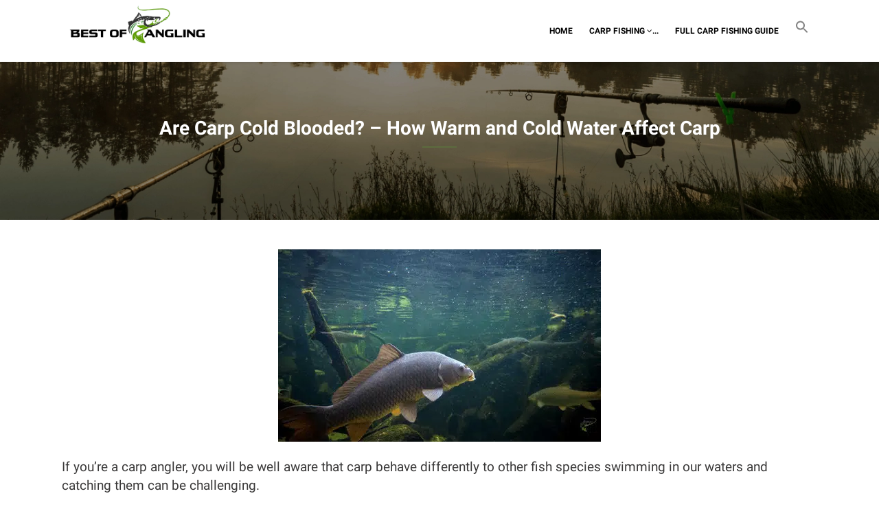

--- FILE ---
content_type: text/html; charset=UTF-8
request_url: https://bestofangling.com/are-carp-cold-blooded/
body_size: 21811
content:
<!DOCTYPE html>
<html dir="ltr" lang="en-US" prefix="og: https://ogp.me/ns#"><head><meta charset="UTF-8"><meta http-equiv="X-UA-Compatible" content="IE=edge"><meta name="viewport" content="width=device-width, initial-scale=1"><link rel="pingback" href="https://bestofangling.com/xmlrpc.php"><title>Are Carp Cold Blooded? – How Warm and Cold Water Affect Carp | Best of Angling</title><link rel="preload" href="https://bestofangling.com/wp-content/uploads/2021/04/cropped-Best-of-Angling-Header-Image.png" as="image"><link rel="preload" data-rocket-preload as="font" href="https://bestofangling.com/wp-content/cache/perfmatters/bestofangling.com/fonts/KFOmCnqEu92Fr1Mu4mxKKTU1Kg.woff2" crossorigin><link rel="preload" data-rocket-preload as="font" href="https://bestofangling.com/wp-content/cache/perfmatters/bestofangling.com/fonts/KFOlCnqEu92Fr1MmWUlfBBc4AMP6lQ.woff2" crossorigin><link rel="preload" data-rocket-preload as="font" href="https://bestofangling.com/wp-content/themes/vega/assets/fonts/fontawesome-webfont.woff2?v=4.7.0" crossorigin><style type="text/css"></style><style id="wpr-usedcss">@font-face{font-family:Roboto;font-style:normal;font-weight:400;font-display:swap;src:url(https://bestofangling.com/wp-content/cache/perfmatters/bestofangling.com/fonts/KFOmCnqEu92Fr1Mu4mxKKTU1Kg.woff2) format('woff2');unicode-range:U+0000-00FF,U+0131,U+0152-0153,U+02BB-02BC,U+02C6,U+02DA,U+02DC,U+0304,U+0308,U+0329,U+2000-206F,U+2074,U+20AC,U+2122,U+2191,U+2193,U+2212,U+2215,U+FEFF,U+FFFD}@font-face{font-family:Roboto;font-style:normal;font-weight:700;font-display:swap;src:url(https://bestofangling.com/wp-content/cache/perfmatters/bestofangling.com/fonts/KFOlCnqEu92Fr1MmWUlfBBc4AMP6lQ.woff2) format('woff2');unicode-range:U+0000-00FF,U+0131,U+0152-0153,U+02BB-02BC,U+02C6,U+02DA,U+02DC,U+0304,U+0308,U+0329,U+2000-206F,U+2074,U+20AC,U+2122,U+2191,U+2193,U+2212,U+2215,U+FEFF,U+FFFD}:where(.wp-block-button__link){border-radius:9999px;box-shadow:none;padding:calc(.667em + 2px) calc(1.333em + 2px);text-decoration:none}:where(.wp-block-calendar table:not(.has-background) th){background:#ddd}:where(.wp-block-columns.has-background){padding:1.25em 2.375em}:where(.wp-block-post-comments input[type=submit]){border:none}:where(.wp-block-file__button){border-radius:2em;padding:.5em 1em}:where(.wp-block-file__button):is(a):active,:where(.wp-block-file__button):is(a):focus,:where(.wp-block-file__button):is(a):hover,:where(.wp-block-file__button):is(a):visited{box-shadow:none;color:#fff;opacity:.85;text-decoration:none}ul{box-sizing:border-box}:where(.wp-block-navigation.has-background .wp-block-navigation-item a:not(.wp-element-button)),:where(.wp-block-navigation.has-background .wp-block-navigation-submenu a:not(.wp-element-button)){padding:.5em 1em}:where(.wp-block-navigation .wp-block-navigation__submenu-container .wp-block-navigation-item a:not(.wp-element-button)),:where(.wp-block-navigation .wp-block-navigation__submenu-container .wp-block-navigation-submenu a:not(.wp-element-button)),:where(.wp-block-navigation .wp-block-navigation__submenu-container .wp-block-navigation-submenu button.wp-block-navigation-item__content),:where(.wp-block-navigation .wp-block-navigation__submenu-container .wp-block-pages-list__item button.wp-block-navigation-item__content){padding:.5em 1em}:where(p.has-text-color:not(.has-link-color)) a{color:inherit}:where(.wp-block-search__button){border:1px solid #ccc;padding:.375em .625em}:where(.wp-block-search__button-inside .wp-block-search__inside-wrapper){border:1px solid #949494;padding:4px}:where(.wp-block-search__button-inside .wp-block-search__inside-wrapper) .wp-block-search__input{border:none;border-radius:0;padding:0 0 0 .25em}:where(.wp-block-search__button-inside .wp-block-search__inside-wrapper) .wp-block-search__input:focus{outline:0}:where(.wp-block-search__button-inside .wp-block-search__inside-wrapper) :where(.wp-block-search__button){padding:.125em .5em}:where(pre.wp-block-verse){font-family:inherit}:root{--wp--preset--font-size--normal:16px;--wp--preset--font-size--huge:42px}.aligncenter{clear:both}html :where(.has-border-color){border-style:solid}html :where([style*=border-top-color]){border-top-style:solid}html :where([style*=border-right-color]){border-right-style:solid}html :where([style*=border-bottom-color]){border-bottom-style:solid}html :where([style*=border-left-color]){border-left-style:solid}html :where([style*=border-width]){border-style:solid}html :where([style*=border-top-width]){border-top-style:solid}html :where([style*=border-right-width]){border-right-style:solid}html :where([style*=border-bottom-width]){border-bottom-style:solid}html :where([style*=border-left-width]){border-left-style:solid}html :where(img[class*=wp-image-]){height:auto;max-width:100%}html :where(.is-position-sticky){--wp-admin--admin-bar--position-offset:var(--wp-admin--admin-bar--height,0px)}@media screen and (max-width:600px){html :where(.is-position-sticky){--wp-admin--admin-bar--position-offset:0px}}body{--wp--preset--color--black:#000000;--wp--preset--color--cyan-bluish-gray:#abb8c3;--wp--preset--color--white:#ffffff;--wp--preset--color--pale-pink:#f78da7;--wp--preset--color--vivid-red:#cf2e2e;--wp--preset--color--luminous-vivid-orange:#ff6900;--wp--preset--color--luminous-vivid-amber:#fcb900;--wp--preset--color--light-green-cyan:#7bdcb5;--wp--preset--color--vivid-green-cyan:#00d084;--wp--preset--color--pale-cyan-blue:#8ed1fc;--wp--preset--color--vivid-cyan-blue:#0693e3;--wp--preset--color--vivid-purple:#9b51e0;--wp--preset--gradient--vivid-cyan-blue-to-vivid-purple:linear-gradient(135deg,rgba(6, 147, 227, 1) 0%,rgb(155, 81, 224) 100%);--wp--preset--gradient--light-green-cyan-to-vivid-green-cyan:linear-gradient(135deg,rgb(122, 220, 180) 0%,rgb(0, 208, 130) 100%);--wp--preset--gradient--luminous-vivid-amber-to-luminous-vivid-orange:linear-gradient(135deg,rgba(252, 185, 0, 1) 0%,rgba(255, 105, 0, 1) 100%);--wp--preset--gradient--luminous-vivid-orange-to-vivid-red:linear-gradient(135deg,rgba(255, 105, 0, 1) 0%,rgb(207, 46, 46) 100%);--wp--preset--gradient--very-light-gray-to-cyan-bluish-gray:linear-gradient(135deg,rgb(238, 238, 238) 0%,rgb(169, 184, 195) 100%);--wp--preset--gradient--cool-to-warm-spectrum:linear-gradient(135deg,rgb(74, 234, 220) 0%,rgb(151, 120, 209) 20%,rgb(207, 42, 186) 40%,rgb(238, 44, 130) 60%,rgb(251, 105, 98) 80%,rgb(254, 248, 76) 100%);--wp--preset--gradient--blush-light-purple:linear-gradient(135deg,rgb(255, 206, 236) 0%,rgb(152, 150, 240) 100%);--wp--preset--gradient--blush-bordeaux:linear-gradient(135deg,rgb(254, 205, 165) 0%,rgb(254, 45, 45) 50%,rgb(107, 0, 62) 100%);--wp--preset--gradient--luminous-dusk:linear-gradient(135deg,rgb(255, 203, 112) 0%,rgb(199, 81, 192) 50%,rgb(65, 88, 208) 100%);--wp--preset--gradient--pale-ocean:linear-gradient(135deg,rgb(255, 245, 203) 0%,rgb(182, 227, 212) 50%,rgb(51, 167, 181) 100%);--wp--preset--gradient--electric-grass:linear-gradient(135deg,rgb(202, 248, 128) 0%,rgb(113, 206, 126) 100%);--wp--preset--gradient--midnight:linear-gradient(135deg,rgb(2, 3, 129) 0%,rgb(40, 116, 252) 100%);--wp--preset--duotone--dark-grayscale:url('#wp-duotone-dark-grayscale');--wp--preset--duotone--grayscale:url('#wp-duotone-grayscale');--wp--preset--duotone--purple-yellow:url('#wp-duotone-purple-yellow');--wp--preset--duotone--blue-red:url('#wp-duotone-blue-red');--wp--preset--duotone--midnight:url('#wp-duotone-midnight');--wp--preset--duotone--magenta-yellow:url('#wp-duotone-magenta-yellow');--wp--preset--duotone--purple-green:url('#wp-duotone-purple-green');--wp--preset--duotone--blue-orange:url('#wp-duotone-blue-orange');--wp--preset--font-size--small:13px;--wp--preset--font-size--medium:20px;--wp--preset--font-size--large:36px;--wp--preset--font-size--x-large:42px;--wp--preset--spacing--20:0.44rem;--wp--preset--spacing--30:0.67rem;--wp--preset--spacing--40:1rem;--wp--preset--spacing--50:1.5rem;--wp--preset--spacing--60:2.25rem;--wp--preset--spacing--70:3.38rem;--wp--preset--spacing--80:5.06rem;--wp--preset--shadow--natural:6px 6px 9px rgba(0, 0, 0, .2);--wp--preset--shadow--deep:12px 12px 50px rgba(0, 0, 0, .4);--wp--preset--shadow--sharp:6px 6px 0px rgba(0, 0, 0, .2);--wp--preset--shadow--outlined:6px 6px 0px -3px rgba(255, 255, 255, 1),6px 6px rgba(0, 0, 0, 1);--wp--preset--shadow--crisp:6px 6px 0px rgba(0, 0, 0, 1)}:where(.is-layout-flex){gap:.5em}:where(.wp-block-columns.is-layout-flex){gap:2em}body{--edd-blocks-light-grey:#eee}.is-screen-reader-text{border:0;clip:rect(1px,1px,1px,1px);-webkit-clip-path:inset(50%);clip-path:inset(50%);height:1px;margin:-1px;overflow:hidden;padding:0;position:absolute!important;width:1px;word-wrap:normal!important;word-break:normal}.is-menu{position:relative}.is-menu a{background:0 0!important;line-height:1;outline:0}.is-menu a::after,.is-menu a::before{display:none!important}.is-menu a:focus,.is-menu a:hover,.is-menu:hover>a{background:0 0!important;outline:0}.is-menu.is-dropdown form{display:none;min-width:310px;max-width:100%;position:absolute;right:0;top:100%;z-index:9}.is-menu.is-dropdown form:not(.is-search-form) input[type=search],.is-menu.is-dropdown form:not(.is-search-form) input[type=text]{background:#fff;color:#000}.is-menu form label{margin:0;padding:0}.is-menu .search-icon-path{fill:#848484}.search-close{cursor:pointer;display:none;height:20px;position:absolute;right:-22px;top:33%;width:20px;z-index:99999}.is-menu.is-dropdown .search-close{top:calc(100% + 7px)}.search-close:after{border-left:2px solid #848484;content:'';height:20px;left:9px;position:absolute;-webkit-transform:rotate(45deg);-moz-transform:rotate(45deg);-ms-transform:rotate(45deg);-o-transform:rotate(45deg);transform:rotate(45deg)}.search-close:before{border-left:2px solid #848484;content:'';height:20px;left:9px;position:absolute;-webkit-transform:rotate(-45deg);-moz-transform:rotate(-45deg);-ms-transform:rotate(-45deg);-o-transform:rotate(-45deg);transform:rotate(-45deg)}@media screen and (max-width:910px){.is-menu form{left:0;min-width:50%;right:auto}}.is-form-style label{display:inline-block!important;padding:0;vertical-align:middle;margin:0;width:100%;line-height:1}.is-form-style{line-height:1;position:relative;padding:0!important}.is-form-style.is-form-style-3 label{width:calc(100% - 36px)!important}.is-form-style input.is-search-input{background:#fff;background-image:none!important;color:#333;padding:0 12px;margin:0;outline:0!important;font-size:14px!important;height:36px;min-height:0;line-height:1;border-radius:0;border:1px solid #ccc!important;font-family:arial;width:100%;-webkit-box-sizing:border-box;-moz-box-sizing:border-box;box-sizing:border-box;-webkit-appearance:none;-webkit-border-radius:0;border-radius:0}.is-form-style input.is-search-input::-ms-clear{display:none;width:0;height:0}.is-form-style input.is-search-input::-ms-reveal{display:none;width:0;height:0}.is-form-style input.is-search-input::-webkit-search-cancel-button,.is-form-style input.is-search-input::-webkit-search-decoration,.is-form-style input.is-search-input::-webkit-search-results-button,.is-form-style input.is-search-input::-webkit-search-results-decoration{display:none}.is-form-style.is-form-style-3 input.is-search-input{border-right:0!important}.is-form-style button.is-search-submit{background:0 0;border:0;box-shadow:none!important;opacity:1;padding:0!important;margin:0;line-height:0;outline:0;vertical-align:middle;width:36px;height:36px}.is-form-style .is-search-submit path{fill:#555}.is-form-style input.is-search-submit{text-decoration:none;position:absolute;top:0;right:0}.is-form-style input.is-search-submit{padding:0 10px!important;width:auto}.is-search-icon{width:36px;padding-top:6px!important}.is-search-icon svg{width:22px;display:inline}.is-form-style input.is-search-submit,.is-search-icon{display:inline-block!important;color:#666;background:#ededed;box-shadow:none!important;outline:0;margin:0;font-size:14px!important;border:1px solid #ccc;border-radius:0;line-height:1;height:36px;text-transform:capitalize;vertical-align:middle;-webkit-transition:background-color .1s ease-in-out;-moz-transition:background-color .1s ease-in-out;-o-transition:background-color .1s ease-in-out;transition:background-color .1s ease-in-out;-webkit-box-sizing:border-box;-moz-box-sizing:border-box;box-sizing:border-box}.is-search-icon:hover,form.is-form-style input.is-search-submit:hover{background:#dcdcdc}@-webkit-keyframes zoomIn{0%{opacity:0;-webkit-transform:scale3d(.3,.3,.3);transform:scale3d(.3,.3,.3)}50%{opacity:1}}@keyframes zoomIn{0%{opacity:0;-webkit-transform:scale3d(.3,.3,.3);transform:scale3d(.3,.3,.3)}50%{opacity:1}}.zoomIn{-webkit-animation-name:zoomIn;animation-name:zoomIn}html{font-family:sans-serif;-webkit-text-size-adjust:100%;-ms-text-size-adjust:100%}body{margin:0}[hidden]{display:none}a{background-color:transparent}a:active,a:hover{outline:0}b{font-weight:700}h1{margin:.67em 0;font-size:2em}small{font-size:80%}img{border:0}svg:not(:root){overflow:hidden}button,input,textarea{margin:0;font:inherit;color:inherit}button{overflow:visible}button{text-transform:none}button,html input[type=button],input[type=submit]{-webkit-appearance:button;cursor:pointer}button::-moz-focus-inner,input::-moz-focus-inner{padding:0;border:0}input{line-height:normal}input[type=number]::-webkit-inner-spin-button,input[type=number]::-webkit-outer-spin-button{height:auto}input[type=search]{-webkit-box-sizing:content-box;-moz-box-sizing:content-box;box-sizing:content-box;-webkit-appearance:textfield}input[type=search]::-webkit-search-cancel-button,input[type=search]::-webkit-search-decoration{-webkit-appearance:none}textarea{overflow:auto}@media print{*,:after,:before{color:#000!important;text-shadow:none!important;background:0 0!important;-webkit-box-shadow:none!important;box-shadow:none!important}a,a:visited{text-decoration:underline}a[href]:after{content:" (" attr(href) ")"}a[href^="#"]:after{content:""}img{page-break-inside:avoid}img{max-width:100%!important}h2,h3,p{orphans:3;widows:3}h2,h3{page-break-after:avoid}.navbar{display:none}}*{-webkit-box-sizing:border-box;-moz-box-sizing:border-box;box-sizing:border-box}:after,:before{-webkit-box-sizing:border-box;-moz-box-sizing:border-box;box-sizing:border-box}html{font-size:10px;-webkit-tap-highlight-color:transparent}body{font-family:"Helvetica Neue",Helvetica,Arial,sans-serif;font-size:14px;line-height:1.42857143;color:#333;background-color:#fff}button,input,textarea{font-family:inherit;font-size:inherit;line-height:inherit}a{color:#337ab7;text-decoration:none}a:focus,a:hover{color:#23527c;text-decoration:underline}a:focus{outline:dotted thin;outline:-webkit-focus-ring-color auto 5px;outline-offset:-2px}img{vertical-align:middle}[role=button]{cursor:pointer}h1,h2,h3{font-family:inherit;font-weight:500;line-height:1.1;color:inherit}h1 small,h2 small,h3 small{font-weight:400;line-height:1;color:#777}h1,h2,h3{margin-top:20px;margin-bottom:10px}h1 small,h2 small,h3 small{font-size:65%}h1{font-size:36px}h2{font-size:30px}h3{font-size:24px}p{margin:0 0 10px}small{font-size:85%}ul{margin-top:0;margin-bottom:10px}ul ul{margin-bottom:0}.container{padding-right:15px;padding-left:15px;margin-right:auto;margin-left:auto}@media (min-width:768px){.container{width:750px}}@media (min-width:992px){.container{width:970px}}@media (min-width:1200px){.container{width:1170px}}.row{margin-right:-15px;margin-left:-15px}.col-lg-6,.col-md-12,.col-md-4,.col-md-6,.col-md-8,.col-sm-6,.col-xs-12{position:relative;min-height:1px;padding-right:15px;padding-left:15px}.col-xs-12{float:left}.col-xs-12{width:100%}@media (min-width:768px){.col-sm-6{float:left}.col-sm-6{width:50%}.navbar-right .dropdown-menu{right:0;left:auto}}@media (min-width:992px){.col-md-12,.col-md-4,.col-md-6,.col-md-8{float:left}.col-md-12{width:100%}.col-md-8{width:66.66666667%}.col-md-6{width:50%}.col-md-4{width:33.33333333%}}@media (min-width:1200px){.col-lg-6{float:left}.col-lg-6{width:50%}}label{display:inline-block;max-width:100%;margin-bottom:5px;font-weight:700}input[type=search]{-webkit-box-sizing:border-box;-moz-box-sizing:border-box;box-sizing:border-box}input[type=search]{-webkit-appearance:none}.collapse{display:none}.dropdown{position:relative}.dropdown-toggle:focus{outline:0}.dropdown-menu{position:absolute;top:100%;left:0;z-index:1000;display:none;float:left;min-width:160px;padding:5px 0;margin:2px 0 0;font-size:14px;text-align:left;list-style:none;background-color:#fff;-webkit-background-clip:padding-box;background-clip:padding-box;border:1px solid #ccc;border:1px solid rgba(0,0,0,.15);border-radius:4px;-webkit-box-shadow:0 6px 12px rgba(0,0,0,.175);box-shadow:0 6px 12px rgba(0,0,0,.175)}.dropdown-menu>li>a{display:block;padding:3px 20px;clear:both;font-weight:400;line-height:1.42857143;color:#333;white-space:nowrap}.dropdown-menu>li>a:focus,.dropdown-menu>li>a:hover{color:#262626;text-decoration:none;background-color:#f5f5f5}.nav{padding-left:0;margin-bottom:0;list-style:none}.nav>li{position:relative;display:block}.nav>li>a{position:relative;display:block;padding:10px 15px}.nav>li>a:focus,.nav>li>a:hover{text-decoration:none;background-color:#eee}.nav>li>a>img{max-width:none}.navbar{position:relative;min-height:50px;margin-bottom:20px;border:1px solid transparent}.navbar-collapse{padding-right:15px;padding-left:15px;overflow-x:visible;-webkit-overflow-scrolling:touch;border-top:1px solid transparent;-webkit-box-shadow:inset 0 1px 0 rgba(255,255,255,.1);box-shadow:inset 0 1px 0 rgba(255,255,255,.1)}.navbar-fixed-top .navbar-collapse{max-height:340px}@media (max-device-width:480px) and (orientation:landscape){.navbar-fixed-top .navbar-collapse{max-height:200px}}.container>.navbar-collapse,.container>.navbar-header{margin-right:-15px;margin-left:-15px}.navbar-fixed-top{position:fixed;right:0;left:0;z-index:1030}@media (min-width:768px){.navbar{border-radius:4px}.navbar-header{float:left}.navbar-collapse{width:auto;border-top:0;-webkit-box-shadow:none;box-shadow:none}.navbar-collapse.collapse{display:block!important;height:auto!important;padding-bottom:0;overflow:visible!important}.navbar-fixed-top .navbar-collapse{padding-right:0;padding-left:0}.container>.navbar-collapse,.container>.navbar-header{margin-right:0;margin-left:0}.navbar-fixed-top{border-radius:0}.navbar>.container .navbar-brand{margin-left:-15px}}.navbar-fixed-top{top:0;border-width:0 0 1px}.navbar-brand{float:left;height:50px;padding:15px;font-size:18px;line-height:20px}.navbar-brand:focus,.navbar-brand:hover{text-decoration:none}.navbar-brand>img{display:block}.navbar-toggle{position:relative;float:right;padding:9px 10px;margin-top:8px;margin-right:15px;margin-bottom:8px;background-color:transparent;background-image:none;border:1px solid transparent;border-radius:4px}.navbar-toggle:focus{outline:0}.navbar-nav{margin:7.5px -15px}.navbar-nav>li>a{padding-top:10px;padding-bottom:10px;line-height:20px}.navbar-nav>li>.dropdown-menu{margin-top:0;border-top-left-radius:0;border-top-right-radius:0}@media (min-width:768px){.navbar-toggle{display:none}.navbar-nav{float:left;margin:0}.navbar-nav>li{float:left}.navbar-nav>li>a{padding-top:15px;padding-bottom:15px}.navbar-right{float:right!important;margin-right:-15px}.navbar-right~.navbar-right{margin-right:0}}.jumbotron{padding-top:30px;padding-bottom:30px;margin-bottom:30px;color:inherit;background-color:#eee}.jumbotron h1{color:inherit}.jumbotron p{margin-bottom:15px;font-size:21px;font-weight:200}.container .jumbotron{border-radius:6px}.jumbotron .container{max-width:100%}@media screen and (min-width:768px){.jumbotron{padding-top:48px;padding-bottom:48px}.container .jumbotron{padding-right:60px;padding-left:60px}.jumbotron h1{font-size:63px}}.clearfix:after,.clearfix:before,.container:after,.container:before,.nav:after,.nav:before,.navbar-collapse:after,.navbar-collapse:before,.navbar-header:after,.navbar-header:before,.navbar:after,.navbar:before,.row:after,.row:before{display:table;content:" "}.clearfix:after,.container:after,.nav:after,.navbar-collapse:after,.navbar-header:after,.navbar:after,.row:after{clear:both}.hidden{display:none!important}@-ms-viewport{width:device-width}@font-face{font-display:swap;font-family:FontAwesome;src:url(https://bestofangling.com/wp-content/themes/vega/assets/fonts/fontawesome-webfont.eot?v=4.7.0);src:url('https://bestofangling.com/wp-content/themes/vega/assets/fonts/fontawesome-webfont.eot?#iefix&v=4.7.0') format('embedded-opentype'),url(https://bestofangling.com/wp-content/themes/vega/assets/fonts/fontawesome-webfont.woff2?v=4.7.0) format('woff2'),url(https://bestofangling.com/wp-content/themes/vega/assets/fonts/fontawesome-webfont.woff?v=4.7.0) format('woff'),url(https://bestofangling.com/wp-content/themes/vega/assets/fonts/fontawesome-webfont.ttf?v=4.7.0) format('truetype'),url('https://bestofangling.com/wp-content/themes/vega/assets/fonts/fontawesome-webfont.svg?v=4.7.0#fontawesomeregular') format('svg');font-weight:400;font-style:normal}.fa{display:inline-block;font:14px/1 FontAwesome;font-size:inherit;text-rendering:auto;-webkit-font-smoothing:antialiased;-moz-osx-font-smoothing:grayscale}.fa-chevron-up:before{content:"\f077"}.fa-bars:before{content:"\f0c9"}.fa-angle-down:before{content:"\f107"}body{font-family:Lato,sans-serif;font-size:14px;line-height:2;color:#3a3939}h1,h2,h3{font-family:Lato,sans-serif;line-height:1.36;font-weight:600}h1{font-size:38px}h2{font-size:36px}h3{font-size:26px}.block-title{font-family:Lato,sans-serif;font-weight:700;margin:0 0 25px;position:relative;text-align:center;line-height:1.2;padding-bottom:10px;color:#3f3f3f}.block-title:after{content:"";height:0;width:50px;position:absolute;bottom:-2px;left:50%;margin-left:-25px;border-bottom:1px solid #f55145}.block-title a{color:inherit}a{color:#f55145}a:focus,a:hover{color:#dc483e}a:focus,button:focus,img:focus,input:focus{outline:0}.bg-white{background-color:#fff}.bg-footer{background-color:#efefef}.clearfix:after{content:"";display:table;clear:both}.size-full,.size-medium{max-width:100%;height:auto}.section{position:relative;padding:55px 0 35px}.navbar-custom{min-height:90px;margin:0;border:0;-webkit-border-radius:0;-moz-border-radius:0;border-radius:0;background-color:#fff;-webkit-box-shadow:0 0 5px rgba(0,0,0,.2);-moz-box-shadow:0 0 5px rgba(0,0,0,.2);box-shadow:0 0 5px rgba(0,0,0,.2)}.navbar-custom .navbar-brand{line-height:36px;padding-top:26px;padding-bottom:17px;height:70px}.navbar-custom .navbar-nav>li>a{font-family:Lato,sans-serif;font-size:12px;font-weight:700;font-weight:600;padding:25px 12px;-webkit-transition:.3s ease-in-out;-moz-transition:.3s ease-in-out;transition:all .3s ease-in-out;text-transform:uppercase;color:#010101}.navbar-custom .navbar-nav>li>a{line-height:40px}.navbar-custom .navbar-nav{position:relative}.navbar-custom .nav>li>a:focus,.navbar-custom .nav>li>a:hover{background-color:transparent;color:#f55145}.navbar-custom .nav>.page-scroll>a{color:#010101!important}.navbar-custom .nav>.page-scroll>a:hover{color:#f55145!important}.navbar-nav .dropdown-menu{left:0;right:auto;min-width:175px!important;padding:10px 0;-webkit-border-radius:3px!important;-moz-border-radius:3px!important;border-radius:3px!important;border:0;margin-top:-2px!important;margin-left:0!important;border-top:2px solid #f55145}.navbar-nav .dropdown-menu .dropdown-menu{left:100%!important;top:-10px!important}.navbar-custom .dropdown-menu>li>a{white-space:normal;font-size:13px;font-family:Lato,sans-serif;padding:10px 15px;position:relative;-webkit-transition:.3s ease-in-out;-moz-transition:.3s ease-in-out;transition:all .3s ease-in-out;color:#5c5c5c;font-weight:700;font-weight:500;letter-spacing:.5px}.navbar-custom .dropdown-menu .dropdown-menu>li>a{color:#999}.navbar-custom .dropdown-menu>li>a .fa{position:absolute;top:8px;right:20px;line-height:20px;font-size:16px}.navbar-custom .dropdown-menu>li:hover>a,.navbar-custom .dropdown-menu>li>a:hover{background:0 0;color:#f55145}.navbar-toggle{font-size:22px;margin-bottom:8px;margin-top:24px;margin-right:5px;color:#585858}.nav-wrapper{position:relative;z-index:55}.navbar-fixed-top .navbar-collapse{padding-right:15px;padding-left:30px}.jumbotron{background:url(https://bestofangling.com/wp-content/themes/vega/assets/img/bg_slide.png) #ebebea;margin:0;padding:80px 0 60px;line-height:26px}.jumbotron p{font-size:22px;font-weight:400}.jumbotron p span{padding:10px;display:inline-block;background-color:#f55145}.jumbotron .block-title{margin-bottom:30px}.jumbotron h1,.jumbotron h2{font-size:28px}.image-banner .block-title{color:#fff}.post-content .post{margin-bottom:40px;padding-bottom:20px}.post-content .post .entry-tags{margin-bottom:28px}.post-content .post .entry-tags a{font-size:11px;display:inline-block;padding:5px;position:relative;margin-right:5px;color:#7e7e7e;background-color:#e6e6e6}.post-content .post .entry-tags a:focus,.post-content .post .entry-tags a:hover{text-decoration:none;outline:0;background-color:#3f3f3f;color:#fff}.post-content .post .entry-tags a:after{position:absolute;right:-9px;top:0;content:"";width:0;height:0;border-left:8px solid transparent;border-right:8px solid transparent;border-top:6px solid #fff}.widget{margin-bottom:55px}h3.widget-title{font-size:18px}.widget-title{position:relative;padding-bottom:19px;line-height:20px;margin:0 0 20px;color:#010101;border-bottom:1px solid #f55145}.widget-title a{color:inherit}.widget ul{list-style:none;margin:0;padding:0}.widget ul li{margin-bottom:10px}.widget ul li a{display:inline-block;padding-left:20px;position:relative;color:#3f3f3f}.widget ul li a:focus,.widget ul li a:hover{color:#f55145}.widget ul li a:before{content:"\f054";position:absolute;left:0;top:1px;font-family:FontAwesome;color:inherit;font-size:12px;opacity:.7;color:#212121}.widget ul li ul{list-style:disc;margin:10px 0 0 33px;padding:0;font-size:12px}.widget ul li li{margin-bottom:8px}.widget ul li li a{padding-left:0}.widget ul li li a:before{display:none}.comments-area{border-top:1px solid #3f3f3f;padding-top:30px}#respond h3{color:#f55145;font-family:Lato,sans-serif;font-weight:400;margin:20px 0;font-size:20px;text-transform:uppercase}#commentform input[type=text],#commentform textarea{border:1px solid #aaa;height:40px;color:#555;font-size:14px;padding:6px 12px;line-height:1.42857;width:100%;max-width:500px;-webkit-box-shadow:0 1px 1px rgba(0,0,0,.075) inset;-moz-box-shadow:0 1px 1px rgba(0,0,0,.075) inset;box-shadow:0 1px 1px rgba(0,0,0,.075) inset}#commentform textarea{height:auto;max-width:inherit}#commentform label{display:block;font-weight:600;line-height:1.3;margin:0;padding:0 0 10px}#commentform p{position:relative;padding-top:25px}#commentform #submit{color:#3f3f3f;border:0;font-size:13px;text-transform:uppercase;font-weight:600;padding:13px 20px}.footer{padding:20px 0;background-color:#f55145}.copyright{text-align:right;font-size:11px;margin-right:45px;line-height:1.3;color:#fff}.copyright a{text-decoration:none;color:#fff}.copyright a:hover{color:#fff}.footer-widgets{padding:40px 0 10px}.footer-widgets .widget-title{padding-bottom:10px;border-bottom:none}.footer-widgets .widget-title:after{content:"";height:0;width:50px;position:absolute;bottom:-2px;left:0;margin-left:0;border-bottom:1px solid #f55145}.nav-foot{list-style:none;margin:0;padding:0}.nav-foot li{display:inline-block;font-family:Lato,sans-serif;margin-right:20px;font-size:12px}.nav-foot li a{display:block;font-weight:600;color:#fff}#back_to_top{position:fixed;opacity:0;bottom:-90px;left:0;width:100%;height:0;z-index:1000;-webkit-transition:.3s ease-in-out;-moz-transition:.3s ease-in-out;transition:all .3s ease-in-out;-webkit-transform:translate3d(0,0,0);-moz-transform:translate3d(0,0,0);transform:translate3d(0,0,0);outline:0;-webkit-box-shadow:0 0 0 50px transparent;-moz-box-shadow:0 0 0 50px transparent;box-shadow:0 0 0 50px transparent}#back_to_top .container{position:relative;height:0}#back_to_top a{text-align:center;line-height:46px;position:absolute;bottom:10px;right:0;width:50px;height:50px;-webkit-border-radius:50px;-moz-border-radius:50px;border-radius:50px;-webkit-transform:translate3d(0,0,0);-moz-transform:translate3d(0,0,0);transform:translate3d(0,0,0);-webkit-transition:.3s ease-in-out;-moz-transition:.3s ease-in-out;transition:all .3s ease-in-out;background-color:#000;color:#fff;-webkit-box-shadow:0 0 0 10px transparent;-moz-box-shadow:0 0 0 10px transparent;box-shadow:0 0 0 10px transparent;opacity:.8;filter:-ms-alpha(opacity=80)}#back_to_top a:hover{opacity:1;filter:-ms-alpha(opacity=100);outline:0;background-color:#3f3f3f;-webkit-box-shadow:0 0 0 0 #3f3f3f;-moz-box-shadow:0 0 0 0 #3f3f3f;box-shadow:0 0 0 0 #3f3f3f}.aligncenter,div.aligncenter{display:block;margin:5px auto}a img.aligncenter{display:block;margin-left:auto;margin-right:auto}img.aligncenter{max-width:100%;height:auto}@media (min-width:1200px){.container{width:1130px}}@media (min-width:768px){.nav-wrapper{height:90px}.navbar-nav>li>a{padding-top:25px;padding-bottom:25px}}@media (max-width:991px){.nav-foot{text-align:center;margin-bottom:15px}.copyright{text-align:center;margin-right:0}}@media (min-width:768px) and (max-width:991px){.navbar-custom .navbar-nav>li>a{padding-left:10px;padding-right:10px}}@media (max-width:767px){.navbar-custom .navbar-nav>li>a{padding:5px 15px}.navbar-custom .navbar-nav>li>a{line-height:20px}.navbar-custom .dropdown-menu{padding:2px 0 2px 25px}.navbar-custom .dropdown-menu>li>a .fa{top:4px}.navbar-custom .dropdown-menu>li:hover>a,.navbar-custom .dropdown-menu>li>a:hover{color:#fff;background:#f55145}.navbar-custom .navbar-collapse{-webkit-box-shadow:0 1px 0 rgba(58,57,57,.1) inset;-moz-box-shadow:0 1px 0 rgba(58,57,57,.1) inset;box-shadow:0 1px 0 rgba(58,57,57,.1) inset}}body{color:#3a3939}.block-title:after{border-bottom:2px solid #5d6c3e}a{color:#5d6c3e}a:focus,a:hover{color:#708c2b}.navbar-nav .dropdown-menu{border-top:2px solid #5d6c3e}.navbar-custom .dropdown-menu>li:hover>a,.navbar-custom .dropdown-menu>li>a:hover{background:0 0;color:#5d6c3e}.navbar-custom .nav>li>a:focus,.navbar-custom .nav>li>a:hover{background-color:transparent;color:#5d6c3e}.navbar-custom .nav>.page-scroll>a:hover{color:#5d6c3e!important}.jumbotron p span{background-color:#5d6c3e}.widget-title{border-bottom:1px solid #5d6c3e}.widget ul li a:focus,.widget ul li a:hover{color:#5d6c3e}#respond h3{color:#5d6c3e}.footer-widgets .widget-title:after{border-bottom:1px solid #5d6c3e}.footer{background-color:#5d6c3e}@media (max-width:767px){.navbar-custom .dropdown-menu>li:hover>a,.navbar-custom .dropdown-menu>li>a:hover{color:#fff;background:#5d6c3e}}body{font-family:Roboto,sans-serif}h1,h2,h3{font-family:Roboto,sans-serif}.block-title{font-family:Roboto,sans-serif}.navbar-custom .navbar-nav>li>a{font-family:Roboto,sans-serif}.navbar-custom .dropdown-menu>li>a{font-family:Roboto,sans-serif}#respond h3{font-family:Roboto,sans-serif}.nav-foot li{font-family:Roboto,sans-serif}.pum-container,.pum-content,.pum-content+.pum-close,.pum-content+.pum-close:active,.pum-content+.pum-close:focus,.pum-content+.pum-close:hover,.pum-overlay{background:0 0;border:none;bottom:auto;clear:none;cursor:default;float:none;font-family:inherit;font-size:medium;font-style:normal;font-weight:400;height:auto;left:auto;letter-spacing:normal;line-height:normal;max-height:none;max-width:none;min-height:0;min-width:0;overflow:visible;position:static;right:auto;text-align:left;text-decoration:none;text-indent:0;text-transform:none;top:auto;visibility:visible;white-space:normal;width:auto;z-index:auto}.pum-container .pum-content+.pum-close>span,.pum-content{position:relative;z-index:1}.pum-overlay{position:fixed}.pum-overlay{height:100%;width:100%;top:0;left:0;right:0;bottom:0;z-index:1999999999;overflow:initial;display:none;transition:.15s ease-in-out}.pum-overlay,.pum-overlay *,.pum-overlay :after,.pum-overlay :before,.pum-overlay:after,.pum-overlay:before{box-sizing:border-box}.pum-container{top:100px;position:absolute;margin-bottom:3em;z-index:1999999999}.pum-container.pum-responsive{left:50%;margin-left:-47.5%;width:95%;height:auto;overflow:visible}.pum-container.pum-responsive img{max-width:100%;height:auto}@media only screen and (min-width:1024px){.pum-container.pum-responsive.pum-responsive-medium{margin-left:-30%;width:60%}}.pum-container .pum-content>:last-child{margin-bottom:0}.pum-container .pum-content:focus{outline:0}.pum-container .pum-content>:first-child{margin-top:0}.pum-container .pum-content+.pum-close{text-decoration:none;text-align:center;line-height:1;position:absolute;cursor:pointer;min-width:1em;z-index:2;background-color:transparent}.popmake-close{cursor:pointer}.pum-theme-3293,.pum-theme-enterprise-blue{background-color:rgba(0,0,0,.46)}.pum-theme-3293 .pum-container,.pum-theme-enterprise-blue .pum-container{padding:22px;border-radius:8px;border:1px #000;box-shadow:0 10px 25px 4px rgba(2,2,2,.5);background-color:#fff}.pum-theme-3293 .pum-content,.pum-theme-enterprise-blue .pum-content{color:#2d2d2d;font-family:inherit;font-weight:400}.pum-theme-3293 .pum-content+.pum-close,.pum-theme-enterprise-blue .pum-content+.pum-close{position:absolute;height:28px;width:28px;left:auto;right:8px;bottom:auto;top:8px;padding:4px;color:#fff;font-family:Lato;font-weight:300;font-size:20px;line-height:20px;border:1px #fff;border-radius:42px;box-shadow:0 0 0 0 rgba(2,2,2,.23);text-shadow:0 0 0 rgba(0,0,0,.23);background-color:#5d6c3e}#pum-3537{z-index:1999999999}p{font-size:18.5px}.post p{line-height:1.5em;padding-bottom:9px}.entry-content{font-size:18.5px}.navbar-custom .navbar-brand{padding-top:5.5px}.entry-tags p:empty{display:none}.navbar-brand>img{max-width:220px;max-height:66px}.section.post-content{padding-top:15px}p,ul{font-size:18.5px}.banner-custom-header{min-height:230px}.image-logo{transform:translate3d(0,0,0);-webkit-transform:translate3d(0,0,0)}.image-logo img{transform:translate3d(0,0,0);-webkit-transform:translate3d(0,0,0);filter:none;-webkit-filter:blur(0px);-moz-filter:blur(0px);-ms-filter:blur(0px)}.navbar-brand>img{height:60px;width:auto}#mc_embed_signup{background:#f8f8f8;color:#000;padding:20px;text-align:center}#mc_embed_signup .mc-field-group{padding:10px 0}#mc_embed_signup input{width:300px}#mc_embed_signup .button{background-color:#5d6c3e;color:#fffF;margin:10px auto;font-size:20px}.besto-embed-form-placement{background:#f8f8f8;padding-top:30px}.post a{color:#6c3}body,html{overflow-x:hidden;overflow-y:auto}</style><!-- All in One SEO 4.7.0 - aioseo.com --><meta name="robots" content="max-snippet:-1, max-image-preview:large, max-video-preview:-1"><meta name="msvalidate.01" content="73497C7226B6DDDB519E0A9393DF0440"><link rel="canonical" href="https://bestofangling.com/are-carp-cold-blooded/"><meta name="generator" content="All in One SEO (AIOSEO) 4.7.0"><meta property="og:locale" content="en_US"><meta property="og:site_name" content="Best of Angling |"><meta property="og:type" content="article"><meta property="og:title" content="Are Carp Cold Blooded? – How Warm and Cold Water Affect Carp | Best of Angling"><meta property="og:url" content="https://bestofangling.com/are-carp-cold-blooded/"><meta property="og:image" content="https://bestofangling.com/wp-content/uploads/2021/05/cropped-cropped-New-Image-Colour-Change.png"><meta property="og:image:secure_url" content="https://bestofangling.com/wp-content/uploads/2021/05/cropped-cropped-New-Image-Colour-Change.png"><meta property="article:published_time" content="2022-09-28T19:24:32+00:00"><meta property="article:modified_time" content="2022-09-28T19:31:57+00:00"><meta name="twitter:card" content="summary"><meta name="twitter:title" content="Are Carp Cold Blooded? – How Warm and Cold Water Affect Carp | Best of Angling"><meta name="twitter:image" content="https://bestofangling.com/wp-content/uploads/2021/05/cropped-cropped-New-Image-Colour-Change.png"><meta name="google" content="nositelinkssearchbox"><script type="application/ld+json" class="aioseo-schema">
			{"@context":"https:\/\/schema.org","@graph":[{"@type":"Article","@id":"https:\/\/bestofangling.com\/are-carp-cold-blooded\/#article","name":"Are Carp Cold Blooded? \u2013 How Warm and Cold Water Affect Carp | Best of Angling","headline":"Are Carp Cold Blooded? &#8211; How Warm and Cold Water Affect Carp","author":{"@id":"https:\/\/bestofangling.com\/author\/drew\/#author"},"publisher":{"@id":"https:\/\/bestofangling.com\/#organization"},"image":{"@type":"ImageObject","url":"https:\/\/bestofangling.com\/wp-content\/uploads\/2022\/09\/are-carp-cold-blooded-carp-swimming-underwater-with-other-fish-in-background.jpg","width":470,"height":280},"datePublished":"2022-09-28T19:24:32+00:00","dateModified":"2022-09-28T19:31:57+00:00","inLanguage":"en-US","mainEntityOfPage":{"@id":"https:\/\/bestofangling.com\/are-carp-cold-blooded\/#webpage"},"isPartOf":{"@id":"https:\/\/bestofangling.com\/are-carp-cold-blooded\/#webpage"},"articleSection":"Carp Fishing, Info"},{"@type":"BreadcrumbList","@id":"https:\/\/bestofangling.com\/are-carp-cold-blooded\/#breadcrumblist","itemListElement":[{"@type":"ListItem","@id":"https:\/\/bestofangling.com\/#listItem","position":1,"name":"Home","item":"https:\/\/bestofangling.com\/","nextItem":"https:\/\/bestofangling.com\/are-carp-cold-blooded\/#listItem"},{"@type":"ListItem","@id":"https:\/\/bestofangling.com\/are-carp-cold-blooded\/#listItem","position":2,"name":"Are Carp Cold Blooded? - How Warm and Cold Water Affect Carp","previousItem":"https:\/\/bestofangling.com\/#listItem"}]},{"@type":"Organization","@id":"https:\/\/bestofangling.com\/#organization","name":"Best of Angling","url":"https:\/\/bestofangling.com\/","logo":{"@type":"ImageObject","url":"https:\/\/bestofangling.com\/wp-content\/uploads\/2020\/12\/Transparent-Logo.png","@id":"https:\/\/bestofangling.com\/are-carp-cold-blooded\/#organizationLogo"},"image":{"@id":"https:\/\/bestofangling.com\/are-carp-cold-blooded\/#organizationLogo"},"sameAs":["https:\/\/www.pinterest.co.uk\/bestofangling\/"]},{"@type":"Person","@id":"https:\/\/bestofangling.com\/author\/drew\/#author","url":"https:\/\/bestofangling.com\/author\/drew\/","name":"Drew","image":{"@type":"ImageObject","@id":"https:\/\/bestofangling.com\/are-carp-cold-blooded\/#authorImage","url":"https:\/\/secure.gravatar.com\/avatar\/2d4f17474f3e6f0cab460752cb70b1c3?s=96&d=mm&r=g","width":96,"height":96,"caption":"Drew"}},{"@type":"WebPage","@id":"https:\/\/bestofangling.com\/are-carp-cold-blooded\/#webpage","url":"https:\/\/bestofangling.com\/are-carp-cold-blooded\/","name":"Are Carp Cold Blooded? \u2013 How Warm and Cold Water Affect Carp | Best of Angling","inLanguage":"en-US","isPartOf":{"@id":"https:\/\/bestofangling.com\/#website"},"breadcrumb":{"@id":"https:\/\/bestofangling.com\/are-carp-cold-blooded\/#breadcrumblist"},"author":{"@id":"https:\/\/bestofangling.com\/author\/drew\/#author"},"creator":{"@id":"https:\/\/bestofangling.com\/author\/drew\/#author"},"image":{"@type":"ImageObject","url":"https:\/\/bestofangling.com\/wp-content\/uploads\/2022\/09\/are-carp-cold-blooded-carp-swimming-underwater-with-other-fish-in-background.jpg","@id":"https:\/\/bestofangling.com\/are-carp-cold-blooded\/#mainImage","width":470,"height":280},"primaryImageOfPage":{"@id":"https:\/\/bestofangling.com\/are-carp-cold-blooded\/#mainImage"},"datePublished":"2022-09-28T19:24:32+00:00","dateModified":"2022-09-28T19:31:57+00:00"},{"@type":"WebSite","@id":"https:\/\/bestofangling.com\/#website","url":"https:\/\/bestofangling.com\/","name":"Best of Angling","inLanguage":"en-US","publisher":{"@id":"https:\/\/bestofangling.com\/#organization"}}]}
		</script><!-- All in One SEO --><link rel="dns-prefetch" href="//cdn.recapture.io"><link rel="alternate" type="application/rss+xml" title="Best of Angling » Feed" href="https://bestofangling.com/feed/"><!-- bestofangling.com is managing ads with Advanced Ads 1.53.2 --><!--noptimize--><script id="besto-ready" type="pmdelayedscript" data-cfasync="false" data-no-optimize="1" data-no-defer="1" data-no-minify="1" data-rocketlazyloadscript="1">
			window.advanced_ads_ready=function(e,a){a=a||"complete";var d=function(e){return"interactive"===a?"loading"!==e:"complete"===e};d(document.readyState)?e():document.addEventListener("readystatechange",(function(a){d(a.target.readyState)&&e()}),{once:"interactive"===a})},window.advanced_ads_ready_queue=window.advanced_ads_ready_queue||[];		</script><!--/noptimize--><style type="text/css"></style><style id="classic-theme-styles-inline-css" type="text/css"></style><style id="global-styles-inline-css" type="text/css"></style><style id="vega-wp-style-inline-css" type="text/css"></style><style id="popup-maker-site-inline-css" type="text/css"></style><script id="recapture_frontend_script-js-after" type="pmdelayedscript" data-perfmatters-type="text/javascript" data-cfasync="false" data-no-optimize="1" data-no-defer="1" data-no-minify="1" data-rocketlazyloadscript="1">
if (!window.ra) {
                    window.ra = function() { window.ra.q.push([].slice.call(arguments)); };
                    window.ra.q = [];
                }

                ra('init', ['5ssdluz1']);
                ra('initCartId');
                ra('email');
            ra('page');
</script><link rel="https://api.w.org/" href="https://bestofangling.com/wp-json/"><link rel="alternate" type="application/json" href="https://bestofangling.com/wp-json/wp/v2/posts/3978"><link rel="EditURI" type="application/rsd+xml" title="RSD" href="https://bestofangling.com/xmlrpc.php?rsd"><meta name="generator" content="WordPress 6.3.5"><link rel="shortlink" href="https://bestofangling.com/?p=3978"><link rel="alternate" type="application/json+oembed" href="https://bestofangling.com/wp-json/oembed/1.0/embed?url=https%3A%2F%2Fbestofangling.com%2Fare-carp-cold-blooded%2F"><link rel="alternate" type="text/xml+oembed" href="https://bestofangling.com/wp-json/oembed/1.0/embed?url=https%3A%2F%2Fbestofangling.com%2Fare-carp-cold-blooded%2F&amp;format=xml"><meta name="generator" content="Easy Digital Downloads v3.3.3"><!-- Custom CSS --><style></style><!-- /Custom CSS --><style></style><style></style><style></style><link rel="icon" href="https://bestofangling.com/wp-content/uploads/2020/06/cropped-Best-of-Angling-iocn-32x32.png" sizes="32x32"><link rel="icon" href="https://bestofangling.com/wp-content/uploads/2020/06/cropped-Best-of-Angling-iocn-192x192.png" sizes="192x192"><link rel="apple-touch-icon" href="https://bestofangling.com/wp-content/uploads/2020/06/cropped-Best-of-Angling-iocn-180x180.png"><meta name="msapplication-TileImage" content="https://bestofangling.com/wp-content/uploads/2020/06/cropped-Best-of-Angling-iocn-270x270.png"><style type="text/css" id="wp-custom-css"></style><noscript><style>.perfmatters-lazy[data-src]{display:none !important;}</style></noscript><style></style><script type="pmdelayedscript" data-cfasync="false" data-no-optimize="1" data-no-defer="1" data-no-minify="1" data-rocketlazyloadscript="1">
  (function(i,s,o,g,r,a,m){i['GoogleAnalyticsObject']=r;i[r]=i[r]||function(){
  (i[r].q=i[r].q||[]).push(arguments)},i[r].l=1*new Date();a=s.createElement(o),
  m=s.getElementsByTagName(o)[0];a.async=1;a.src=g;m.parentNode.insertBefore(a,m)
  })(window,document,'script','//www.google-analytics.com/analytics.js','ga');

  ga('create', 'UA-38569929-2', 'auto');
  ga('send', 'pageview');

</script><meta name="fo-verify" content="8e07c6d2-1081-4096-8f52-96ccdb2dafc2"><!-- Global site tag (gtag.js) - Google Analytics --><script async src="https://www.googletagmanager.com/gtag/js?id=UA-127069519-3" type="pmdelayedscript" data-cfasync="false" data-no-optimize="1" data-no-defer="1" data-no-minify="1" data-rocketlazyloadscript="1"></script><script type="pmdelayedscript" data-cfasync="false" data-no-optimize="1" data-no-defer="1" data-no-minify="1" data-rocketlazyloadscript="1">
  window.dataLayer = window.dataLayer || [];
  function gtag(){dataLayer.push(arguments);}
  gtag('js', new Date());

  gtag('config', 'UA-127069519-3');
</script><!-- Google tag (gtag.js) --><script async src="https://www.googletagmanager.com/gtag/js?id=AW-10873068295" type="pmdelayedscript" data-cfasync="false" data-no-optimize="1" data-no-defer="1" data-no-minify="1" data-rocketlazyloadscript="1"></script><script type="pmdelayedscript" data-cfasync="false" data-no-optimize="1" data-no-defer="1" data-no-minify="1" data-rocketlazyloadscript="1">
  window.dataLayer = window.dataLayer || [];
  function gtag(){dataLayer.push(arguments);}
  gtag('js', new Date());

  gtag('config', 'AW-10873068295');
</script><meta http-equiv="Content-Type" content="text/html; charset=utf-8"></head><body class="post-template-default single single-post postid-3978 single-format-standard wp-custom-logo body_padding_zero edd-js-none vega aa-prefix-besto-">
    
        
    <!-- ========== Navbar ========== -->
        <div class="nav-wrapper">
    <div class="navbar navbar-custom  navbar-fixed-top" role="navigation" id="navbar-custom">
        <div class="container">
            
            <!-- Logo -->
            <div class="navbar-header page-scroll">
                <button type="button" class="navbar-toggle" data-toggle="collapse" data-target=".navbar-collapse"><i class="fa fa-bars"></i></button>
                <a class="navbar-brand image-logo" href="https://bestofangling.com/"><img src="https://bestofangling.com/wp-content/uploads/2021/05/cropped-cropped-New-Image-Colour-Change.png" alt="Best of Angling" height="60" width="220"></a>


            </div>
            <!-- /Logo -->
            
                                    <!-- Navigation -->
            <div class="navbar-collapse collapse"><ul id="menu-top-navigation" class="nav navbar-nav navbar-right menu-header"><li id="menu-item-14" class="menu-item menu-item-type-custom menu-item-object-custom menu-item-home menu-item-14"><a href="https://bestofangling.com">Home</a></li>
<li id="menu-item-246" class="menu-item menu-item-type-taxonomy menu-item-object-category current-post-ancestor current-menu-parent current-post-parent menu-item-has-children menu-item-246 dropdown"><a href="https://bestofangling.com/category/carpfishing/" class="dropdown-toggle">Carp Fishing <b class="fa fa-angle-down"></b></a>
<ul role="menu" class=" dropdown-menu"><li id="menu-item-243" class="menu-item menu-item-type-taxonomy menu-item-object-category menu-item-243"><a href="https://bestofangling.com/category/carpfishing/reviews/">Reviews</a></li>
	<li id="menu-item-244" class="menu-item menu-item-type-taxonomy menu-item-object-category menu-item-244"><a href="https://bestofangling.com/category/carpfishing/how-to/">How To</a></li>
	<li id="menu-item-245" class="menu-item menu-item-type-taxonomy menu-item-object-category menu-item-245"><a href="https://bestofangling.com/category/carpfishing/what-is/">What is?</a></li>
	<li id="menu-item-254" class="menu-item menu-item-type-taxonomy menu-item-object-category current-post-ancestor current-menu-parent current-post-parent menu-item-254"><a href="https://bestofangling.com/category/carpfishing/info/">Info</a></li>
</ul></li>
<li id="menu-item-3052" class="menu-item menu-item-type-custom menu-item-object-custom menu-item-3052"><a href="https://bestofangling.com/Comprehensive-carp-fishing-guide/">Full Carp Fishing Guide</a></li>
<li class=" astm-search-menu is-menu is-dropdown menu-item"><a href="#" aria-label="Search Icon Link"><svg width="20" height="20" class="search-icon" role="img" viewbox="2 9 20 5" focusable="false" aria-label="Search"><path class="search-icon-path" d="M15.5 14h-.79l-.28-.27C15.41 12.59 16 11.11 16 9.5 16 5.91 13.09 3 9.5 3S3 5.91 3 9.5 5.91 16 9.5 16c1.61 0 3.09-.59 4.23-1.57l.27.28v.79l5 4.99L20.49 19l-4.99-5zm-6 0C7.01 14 5 11.99 5 9.5S7.01 5 9.5 5 14 7.01 14 9.5 11.99 14 9.5 14z"></path></svg></a><form class="is-search-form is-form-style is-form-style-3 is-form-id-0 " action="https://bestofangling.com/" method="get" role="search"><label for="is-search-input-0"><span class="is-screen-reader-text">Search for:</span><input type="search" id="is-search-input-0" name="s" value="" class="is-search-input" placeholder="Search here..." autocomplete="off"></label><button type="submit" class="is-search-submit"><span class="is-screen-reader-text">Search Button</span><span class="is-search-icon"><svg focusable="false" aria-label="Search" xmlns="http://www.w3.org/2000/svg" viewbox="0 0 24 24" width="24px"><path d="M15.5 14h-.79l-.28-.27C15.41 12.59 16 11.11 16 9.5 16 5.91 13.09 3 9.5 3S3 5.91 3 9.5 5.91 16 9.5 16c1.61 0 3.09-.59 4.23-1.57l.27.28v.79l5 4.99L20.49 19l-4.99-5zm-6 0C7.01 14 5 11.99 5 9.5S7.01 5 9.5 5 14 7.01 14 9.5 11.99 14 9.5 14z"></path></svg></span></button></form><div class="search-close"></div></li></ul></div>            <!-- /Navigation -->
                        
            
        </div>
        <div class="clearfix"></div>
    </div>
    </div>
    <!-- ========== /Navbar ========== --> 






<!-- ========== Banner - Custom Header ========== -->
<div class="jumbotron image-banner banner-custom-header perfmatters-lazy" style="no-repeat 0 0 #ffffff;background-size:cover;background-position:center center" data-bg="https://bestofangling.com/wp-content/uploads/2021/04/cropped-Best-of-Angling-Header-Image.png">
    <div class="container">
        <h1 class="block-title wow zoomIn">Are Carp Cold Blooded? – How Warm and Cold Water Affect Carp</h1>    </div>
</div>
<!-- ========== /Banner - Custom Header ========== -->
<!-- ========== Page Content ========== -->
<div class="section post-content bg-white">
    <div class="container">
        <div class="row">
            
                        
            <div class="col-md-12">
                
                <div id="post-3978" class="clearfix post-3978 post type-post status-publish format-standard has-post-thumbnail hentry category-carpfishing category-info">
                    
                                        
                                                            
                                        <!-- Post Tags -->
                    <div class="entry-tags">
                        <p></p>
                    </div>
                    <!-- /Post Tags -->
                                        
                                        
                    <!-- Post Content -->
                    <div class="entry-content">
                    <p><img decoding="async" src="https://bestofangling.com/wp-content/uploads/2022/09/are-carp-cold-blooded-carp-swimming-underwater-with-other-fish-in-background.jpg" class="aligncenter" alt="Are Carp cold blooded - carp swimming underwater with other fish in background" title="Are Carp cold blooded - carp swimming underwater with other fish in background" data-image="303sdzv6zuyl"></p>
<p>If you’re a carp angler, you will be well aware that carp behave differently to other fish species swimming in our waters and catching them can be challenging.</p>
<p>To become a successful carp angler, you not only need to get to grips with all of the tackle available, the rigs, baits and baiting approaches but also how they act in the water and in certain situations.</p>
<p>Carp react to external weather conditions and <a href="https://bestofangling.com/best-season-for-carp-fishing/">also the seasons</a> and the temperature of the water, and if you want to give yourself the best chances of success, then you need to learn about all of these.</p>
<p>One of the reasons that carp react so much to the seasons is due to their body temperature which fluctuates with the water temperature around them.</p>
<p>In this post, I’m going to take a drive into if carp are cold-blooded and how this can have an impact on your fishing approach.</p>
<p>So, are carp cold-blooded?</p>
<div class="besto-embed-form-placement" style="margin-left: auto; margin-right: auto; text-align: center; " id="besto-446175252"><h2 class="block-title">FREE 12-Page Method Feeder Guide</h2>

<center>Enter your email below to receive our FREE 12-page method feeder guide straight to your email that includes:

<ul></ul><li>Detailed explanation of Method Feeders</li>

<li>How to tie the perfect method feeder rig - step by step with images</li>

<li>How to prepare method feeder mix to maximise your catches</li>

<li>Best hook baits to use</li>

<li>Steps for fishing with a method feeder</li>


<center>

<!-- Begin Mailchimp Signup Form -->
<div id="mc_embed_signup">
<form action="https://bestofangling.us18.list-manage.com/subscribe/post?u=a1c5d258368f77fbfea89af45&amp;id=a9724e1e25" method="post" id="mc-embedded-subscribe-form" name="mc-embedded-subscribe-form" class="validate" target="_blank" novalidate="">
    <div id="mc_embed_signup_scroll">

<div class="mc-field-group">

	
	<input type="text" value="" name="FNAME" class="" id="mce-FNAME" placeholder="Enter your First Name Here..."></div>

<input type="email" value="" name="EMAIL" class="required email" id="mce-EMAIL" placeholder="Enter your email here..."></div>
<div hidden="true"><input type="hidden" name="tags" value="2389446"></div>
	<div id="mce-responses" class="clear foot">
		<div class="response" id="mce-error-response" style="display:none"></div>
		<div class="response" id="mce-success-response" style="display:none"></div>
	</div>    <!-- real people should not fill this in and expect good things - do not remove this or risk form bot signups-->
    <div style="position: absolute; left: -5000px;" aria-hidden="true"><input type="text" name="b_a1c5d258368f77fbfea89af45_a9724e1e25" tabindex="-1" value=""></div>
        <div class="optionalParent">
            <div class="clear foot">
                <input type="submit" value="Sign Up Now (It's Free)" name="subscribe" id="mc-embedded-subscribe" class="button"><p></p>
            </div>
        </div>
    </form></div>



<!--End mc_embed_signup--></center></center></div><h2>Are Carp Cold Blooded?</h2>
<p>Yes, like a lot of fish species, carp are cold-blooded. This has a massive impact on how they behave in the water, and by learning how you can add another point to your arsenal of how to catch them.</p>
<p>As these fish are cold-blooded, their body temperatures will be presented from the surrounding water.</p>
<p>So, if the water is really warm or cold, then so will the carp.</p>
<p>Carp evolved in warmer climates and, contrary to what a lot of people believe, are <a href="https://bestofangling.com/are-carp-native-to-the-uk/">not native to the UK</a> and were introduced centuries ago by monks.</p>
<p>This is another reason why carp’s behaviour is highly impacted in the cold waters of the UK throughout the winter months.</p>
<p>If you are in for some winter carp angling, then you should remember that carp are cold-blooded and will act accordingly.</p>
<p>Let’s take a look at how carp common react to freezing water temperatures and what this means for your fishing approach.</p>
<h2>How Do Carp Behave in Cold Water?</h2>
<p><img decoding="async" src="https://bestofangling.com/wp-content/uploads/2022/09/are-carp-cold-blooded-fisherman-on-snowy-bank.jpg" class="aligncenter" alt="Are carp cold blooded - Fisherman on snowy bank" title="Are carp cold blooded - Fisherman on snowy bank"></p>
<p>As the air temperature falls significantly into winter to as low as near 0, the cold body temperature of carp means their metabolism slows significantly, and they will move much less and therefore feed far less.</p>
<p>In long periods of cold weather where the water temperature has dropped accordingly, the fish can even enter what is called a state of <a href="https://dictionary.cambridge.org/dictionary/english/torpor">“torpor”</a> and can spend time motionless, usually in deeper parts of the lake or holed up around features.</p>
<p>During these cold periods, the carp population will usually flock to areas of the lake where they feel the most comfortable. In various studies use fish tracking technology where they can all congregate in a small area.</p>
<p>These areas could be areas of sunken trees, weed beds and other snags where they feel most comfortable.</p>
<p>A lot of people think that <a href="https://bestofangling.com/do-carp-feed-in-the-winter/">carp will stop feeding completely</a>, but this is not the case, and the fish can feed for 12 months of the year.</p>
<p>During winter these feeding windows will usually only be once or twice per day depending on the conditions, usually around the warmest part of the day or at dusk or dawn.</p>
<h2>How Do Carp  Behave in Warm Water?</h2>
<p><img decoding="async" src="data:image/svg+xml,%3Csvg%20xmlns='http://www.w3.org/2000/svg'%20width='0'%20height='0'%20viewBox='0%200%200%200'%3E%3C/svg%3E" class="aligncenter perfmatters-lazy" alt="Are carp cold blooded - Photo of peg and swim on sunny day" title="Are carp cold blooded - Photo of peg and swim on sunny day" data-src="https://bestofangling.com/wp-content/uploads/2022/09/are-carp-cold-blooded-photo-of-peg-and-swim-on-sunny-day.jpg"></p><noscript><img decoding="async" src="https://bestofangling.com/wp-content/uploads/2022/09/are-carp-cold-blooded-photo-of-peg-and-swim-on-sunny-day.jpg" class="aligncenter" alt="Are carp cold blooded - Photo of peg and swim on sunny day" title="Are carp cold blooded - Photo of peg and swim on sunny day"></noscript>
<p>On the other hand, when the waters are warmed and the carp’s body temperature far warmer, the fish react almost the opposite way. </p>
<p>Although warmer water will see the carp more active and ready to actively feed throughout the day, temperatures that are too warm can also see the carp to hide away as the water will contain less dissolved oxygen.</p>
<p>Spring and autumn in the UK seem to provide the best sport for carp angling as the water is generally not too warm or too cold, and the fish can feed comfortably. </p>
<h3>Spring</h3>
<p>One main reason is the increasing water temperatures. When water temperatures increase after long periods of low temperatures in winter, carp move into the shallows where the water is the warmest, bathing in sunlight and just enjoying life, so to speak.</p>
<p>Spring is also the <a href="https://bestofangling.com/carp-spawning/">spawning season</a>, which is another reason why the carp are up in the shallowest areas of the lake, they gather in abundance, and you will see a flurry of activity on the surface.</p>
<p>After the fish spawn, they typically stay in the shallows for a decent amount of time as the temperatures continue to increase. The warming water increases their metabolism, which in turn means that they feed more frequently. Couple the warming water with the fish recovering from the arduous spawn, and you have voraciously feeding carp in shallow bays and banks en masse, and I don’t need to tell you why that’s a good thing as an angler.</p>
<p>Spring is a great time to try <a href="https://bestofangling.com/how-to-stalk-carp/">stalking</a> and <a href="https://bestofangling.com/margin-fishing-for-carp/">margin fishing </a>because of all the fish pushing into ultra-shallow water. If you’re not familiar with the tactics and gear involved in margin fishing the shallows, we have you covered! We have how-to articles on <a href="https://bestofangling.com/how-to-catch-carp-in-spring/">spring carp fishing</a>, <a href="https://bestofangling.com/margin-fishing-for-carp/">margin fishing</a>, and <a href="https://bestofangling.com/how-to-stalk-carp/">stalking</a> here on this blog.</p>
<h3>Autumn</h3>
<p><a href="https://bestofangling.com/autumn-carp-fishing-tips/">Autumn</a> is the other season that is arguably the best season for carp fishing. And it’s really a showdown between the two seasons of spring and autumn.</p>
<p>As winter approaches and the water temperatures slowly start to drop over the course of a couple of months, the feeding activity of carp can and will go into overdrive, as is the case with other species, particularly predatory ones.</p>
<p>Fish know when winter approaches, and the steadily decreasing water temperatures are their cue to strap on the feedbag. They have to feed often to stock up fat reserves for the long winter ahead, and throughout the autumn, you will encounter the fattest fish you have seen all season.</p><div class="besto-desktop-cta" style="margin-left: auto; margin-right: auto; text-align: center; " id="besto-147292284"><a href="https://bestofangling.com/go/cta-tracker" aria-label="No Price Emotional CTA"><img src="data:image/svg+xml,%3Csvg%20xmlns='http://www.w3.org/2000/svg'%20width='687'%20height='344'%20viewBox='0%200%20687%20344'%3E%3C/svg%3E" alt width="687" height="344" style="display: inline-block;" class="perfmatters-lazy" data-src="https://bestofangling.com/wp-content/uploads/2022/04/No-Price-Emotional-CTA-1.jpg" data-srcset="https://bestofangling.com/wp-content/uploads/2022/04/No-Price-Emotional-CTA-1.jpg 937w, https://bestofangling.com/wp-content/uploads/2022/04/No-Price-Emotional-CTA-1-300x150.jpg 300w, https://bestofangling.com/wp-content/uploads/2022/04/No-Price-Emotional-CTA-1-768x384.jpg 768w" data-sizes="(max-width: 937px) 100vw, 937px"><noscript><img src="https://bestofangling.com/wp-content/uploads/2022/04/No-Price-Emotional-CTA-1.jpg" alt="" srcset="https://bestofangling.com/wp-content/uploads/2022/04/No-Price-Emotional-CTA-1.jpg 937w, https://bestofangling.com/wp-content/uploads/2022/04/No-Price-Emotional-CTA-1-300x150.jpg 300w, https://bestofangling.com/wp-content/uploads/2022/04/No-Price-Emotional-CTA-1-768x384.jpg 768w" sizes="(max-width: 937px) 100vw, 937px" width="687" height="344" style="display: inline-block;"></noscript></a></div>
<h2></h2>
                                        </div>
                    <!-- /Post Content -->
                    
                </div>
                
                                <div class="comments-area">


			<!-- If comments are open, but there are no comments. -->

	 



	<div id="respond" class="comment-respond">
		<h3 id="reply-title" class="comment-reply-title">Leave a Reply <small><a rel="nofollow" id="cancel-comment-reply-link" href="/are-carp-cold-blooded/#respond" style="display:none;">Cancel reply</a></small></h3><form action="https://bestofangling.com/wp-comments-post.php" method="post" id="commentform" class="comment-form"><p class="comment-notes"><span id="email-notes">Your email address will not be published.</span> <span class="required-field-message">Required fields are marked <span class="required">*</span></span></p><p class="comment-form-author"><label for="author">Name <span class="required">*</span></label> <input id="author" name="author" type="text" value="" size="30" maxlength="245" autocomplete="name" required="required"></p>
<p class="comment-form-email"><label for="email">Email <span class="required">*</span></label> <input id="email" name="email" type="text" value="" size="30" maxlength="100" aria-describedby="email-notes" autocomplete="email" required="required"></p>
<p class="comment-form-url"><label for="url">Website</label> <input id="url" name="url" type="text" value="" size="30" maxlength="200" autocomplete="url"></p>
<p class="comment-form-comment"><label for="comment">Comment <span class="required">*</span></label> <textarea id="comment" name="comment" cols="45" rows="8" maxlength="65525" required="required"></textarea></p><p class="form-submit"><input name="submit" type="submit" id="submit" class="submit" value="Post Comment"><input type="hidden" name="comment_post_ID" value="3978" id="comment_post_ID"><input type="hidden" name="comment_parent" id="comment_parent" value="0"></p></form>	</div><!-- #respond -->
	


</div>                                
            </div>
            
                        
        </div>
    </div>
</div>    
<!-- ========== /Page Content ========== -->





<!-- ========== Footer Widgets ========== -->
<div class="footer-widgets bg-footer">
    <div class="container">
        <div class="row">
                                    <!-- Footer Col 1 -->
            <div class="col-lg-6 col-md-6 col-sm-6 col-xs-12 footer-widget footer-widget-col-1 wow">
                
		<div id="recent-posts-2" class="widget widget_recent_entries">
		<h3 class="widget-title">Recent Posts</h3>
		<ul><li>
					<a href="https://bestofangling.com/how-to-fish-for-carp-in-spring/">How To Fish For Carp In Spring? – Full Guide</a>
									</li>
											<li>
					<a href="https://bestofangling.com/how-to-fish-for-carp-in-a-pressured-water/">How To Fish for Carp in a Pressured Water? – 5 Tips</a>
									</li>
											<li>
					<a href="https://bestofangling.com/will-carp-eat-dog-food/">Will Carp Eat Dog Food? – Two Methods</a>
									</li>
											<li>
					<a href="https://bestofangling.com/what-type-of-carp-rod-do-i-need/">What Type Of Carp Rod Do I Need? – Rods Explained</a>
									</li>
											<li>
					<a href="https://bestofangling.com/what-is-the-difference-between-game-and-coarse-fishing/">What is the Difference Between Game and Coarse fishing?</a>
									</li>
					</ul></div>            </div>
            <!-- /Footer Col 1 -->
                        
                        
                        
                        <!-- Footer Col 4 -->
            <div class="col-lg-6 col-md-6 col-sm-6 col-xs-12 footer-widget footer-widget-col-4 wow">
                <div id="categories-2" class="widget widget_categories"><h3 class="widget-title">Categories</h3>
			<ul><li class="cat-item cat-item-21"><a href="https://bestofangling.com/category/carpfishing/are-carp-carpfishing/">Are Carp?</a>
</li>
	<li class="cat-item cat-item-23"><a href="https://bestofangling.com/category/carpfishing/can-carp/">Can Carp?</a>
</li>
	<li class="cat-item cat-item-18"><a href="https://bestofangling.com/category/can-you-eat/">Can You Eat?</a>
</li>
	<li class="cat-item cat-item-3"><a href="https://bestofangling.com/category/carpfishing/">Carp Fishing</a>
</li>
	<li class="cat-item cat-item-19"><a href="https://bestofangling.com/category/carpfishing/do-carp/">Do Carp?</a>
</li>
	<li class="cat-item cat-item-22"><a href="https://bestofangling.com/category/carpfishing/how-do/">How Do?</a>
</li>
	<li class="cat-item cat-item-6"><a href="https://bestofangling.com/category/carpfishing/how-to/">How To</a>
</li>
	<li class="cat-item cat-item-8"><a href="https://bestofangling.com/category/carpfishing/info/">Info</a>
</li>
	<li class="cat-item cat-item-24"><a href="https://bestofangling.com/category/pike-fishing/">Pike Fishing</a>
</li>
	<li class="cat-item cat-item-5"><a href="https://bestofangling.com/category/carpfishing/reviews/">Reviews</a>
</li>
	<li class="cat-item cat-item-12"><a href="https://bestofangling.com/category/trout-fishing/">Trout Fishing</a>
</li>
	<li class="cat-item cat-item-1"><a href="https://bestofangling.com/category/uncategorized/">Uncategorized</a>
</li>
	<li class="cat-item cat-item-7"><a href="https://bestofangling.com/category/carpfishing/what-is/">What is?</a>
</li>
			</ul></div>            </div>
            <!-- /Footer Col 4 -->
                        
        </div>
    </div>
</div>
<!-- ========== /Footer Widgets ========== -->

<!-- ========== Footer Nav and Copyright ========== -->
<div class="footer">
    <div class="container">
        <div class="row">
            <div class="col-md-8">
                
                                
                                <!-- Navigation -->
                <ul id="menu-footer" class="nav-foot"><li id="menu-item-2239" class="menu-item menu-item-type-post_type menu-item-object-page menu-item-2239"><a href="https://bestofangling.com/affiliate-disclosure/">Affiliate Disclosure</a></li>
<li id="menu-item-2240" class="menu-item menu-item-type-post_type menu-item-object-page menu-item-2240"><a href="https://bestofangling.com/privacy-policy/">Privacy Policy</a></li>
</ul><!-- /Navigation --></div>
            <div class="col-md-4">
                <!-- Copyright and Credits -->
                                                <div class="copyright">Best of Angling 2024<br><span class="credit"><a href="https://www.lyrathemes.com/vega-pro/">Vega Pro Wordpress Theme</a> by <a href="https://www.lyrathemes.com">LyraThemes</a></span></div>
                <!-- /Copyright and Credits -->
            </div>
        </div>
    </div>
</div>
<!-- ========== /Footer Nav and Copyright ========== -->

<!-- Back to Top -->
<div id="back_to_top">
    <div class="container">
        <a href="#"><i class="fa fa-chevron-up"></i></a>
    </div>
</div>
<!-- /Back to Top -->	<script type="pmdelayedscript" data-cfasync="false" data-no-optimize="1" data-no-defer="1" data-no-minify="1" data-rocketlazyloadscript="1">/* <![CDATA[ */(function(){var c = document.body.classList;c.remove('edd-js-none');c.add('edd-js');})();/* ]]> */</script><div id="pum-3537" class="pum pum-overlay pum-theme-3293 pum-theme-enterprise-blue popmake-overlay auto_open click_open" data-popmake='{"id":3537,"slug":"pop-up-1","theme_id":3293,"cookies":[{"event":"on_popup_close","settings":{"name":"pum-3537","key":"","session":false,"path":"1","time":"1 month"}}],"triggers":[{"type":"auto_open","settings":{"cookie_name":["pum-3537"],"delay":"5000"}},{"type":"click_open","settings":{"extra_selectors":"","cookie_name":null}}],"mobile_disabled":null,"tablet_disabled":null,"meta":{"display":{"stackable":false,"overlay_disabled":false,"scrollable_content":false,"disable_reposition":false,"size":"medium","responsive_min_width":"0%","responsive_min_width_unit":false,"responsive_max_width":"100%","responsive_max_width_unit":false,"custom_width":"640px","custom_width_unit":false,"custom_height":"380px","custom_height_unit":false,"custom_height_auto":false,"location":"center","position_from_trigger":false,"position_top":"100","position_left":"0","position_bottom":"0","position_right":"0","position_fixed":false,"animation_type":"fade","animation_speed":"350","animation_origin":"center top","overlay_zindex":false,"zindex":"1999999999"},"close":{"text":"","button_delay":"0","overlay_click":false,"esc_press":false,"f4_press":false},"click_open":[]}}' role="dialog" aria-modal="false">

	<div id="popmake-3537" class="pum-container popmake theme-3293 pum-responsive pum-responsive-medium responsive size-medium">

				

				

		

				<div class="pum-content popmake-content" tabindex="0">
			<p style="text-align: center;"><a href="https://bestofangling.com/go/pop-up-click"><img decoding="async" class="aligncenter wp-image-3808 size-full perfmatters-lazy" src="data:image/svg+xml,%3Csvg%20xmlns='http://www.w3.org/2000/svg'%20width='937'%20height='469'%20viewBox='0%200%20937%20469'%3E%3C/svg%3E" alt width="937" height="469" data-src="https://bestofangling.com/wp-content/uploads/2022/04/No-Price-Emotional-CTA-1.jpg" data-srcset="https://bestofangling.com/wp-content/uploads/2022/04/No-Price-Emotional-CTA-1.jpg 937w, https://bestofangling.com/wp-content/uploads/2022/04/No-Price-Emotional-CTA-1-300x150.jpg 300w, https://bestofangling.com/wp-content/uploads/2022/04/No-Price-Emotional-CTA-1-768x384.jpg 768w" data-sizes="(max-width: 937px) 100vw, 937px"><noscript><img decoding="async" class="aligncenter wp-image-3808 size-full" src="https://bestofangling.com/wp-content/uploads/2022/04/No-Price-Emotional-CTA-1.jpg" alt="" width="937" height="469" srcset="https://bestofangling.com/wp-content/uploads/2022/04/No-Price-Emotional-CTA-1.jpg 937w, https://bestofangling.com/wp-content/uploads/2022/04/No-Price-Emotional-CTA-1-300x150.jpg 300w, https://bestofangling.com/wp-content/uploads/2022/04/No-Price-Emotional-CTA-1-768x384.jpg 768w" sizes="(max-width: 937px) 100vw, 937px"></noscript></a></p>
<p style="text-align: center;">
		</p></div>


				

							<button type="button" class="pum-close popmake-close" aria-label="Close">
			×			</button>
		
	</div>

</div>
<script type="pmdelayedscript" id="edd-ajax-js-extra" data-perfmatters-type="text/javascript" data-cfasync="false" data-no-optimize="1" data-no-defer="1" data-no-minify="1" data-rocketlazyloadscript="1">
/* <![CDATA[ */
var edd_scripts = {"ajaxurl":"https:\/\/bestofangling.com\/wp-admin\/admin-ajax.php","position_in_cart":"","has_purchase_links":"0","already_in_cart_message":"You have already added this item to your cart","empty_cart_message":"Your cart is empty","loading":"Loading","select_option":"Please select an option","is_checkout":"0","default_gateway":"paypal_commerce","redirect_to_checkout":"1","checkout_page":"https:\/\/bestofangling.com\/checkout\/","permalinks":"1","quantities_enabled":"","taxes_enabled":"0","current_page":"3978"};
/* ]]> */
</script><script id="rocket-browser-checker-js-after" type="pmdelayedscript" data-perfmatters-type="text/javascript" data-cfasync="false" data-no-optimize="1" data-no-defer="1" data-no-minify="1" data-rocketlazyloadscript="1">
"use strict";var _createClass=function(){function defineProperties(target,props){for(var i=0;i<props.length;i++){var descriptor=props[i];descriptor.enumerable=descriptor.enumerable||!1,descriptor.configurable=!0,"value"in descriptor&&(descriptor.writable=!0),Object.defineProperty(target,descriptor.key,descriptor)}}return function(Constructor,protoProps,staticProps){return protoProps&&defineProperties(Constructor.prototype,protoProps),staticProps&&defineProperties(Constructor,staticProps),Constructor}}();function _classCallCheck(instance,Constructor){if(!(instance instanceof Constructor))throw new TypeError("Cannot call a class as a function")}var RocketBrowserCompatibilityChecker=function(){function RocketBrowserCompatibilityChecker(options){_classCallCheck(this,RocketBrowserCompatibilityChecker),this.passiveSupported=!1,this._checkPassiveOption(this),this.options=!!this.passiveSupported&&options}return _createClass(RocketBrowserCompatibilityChecker,[{key:"_checkPassiveOption",value:function(self){try{var options={get passive(){return!(self.passiveSupported=!0)}};window.addEventListener("test",null,options),window.removeEventListener("test",null,options)}catch(err){self.passiveSupported=!1}}},{key:"initRequestIdleCallback",value:function(){!1 in window&&(window.requestIdleCallback=function(cb){var start=Date.now();return setTimeout(function(){cb({didTimeout:!1,timeRemaining:function(){return Math.max(0,50-(Date.now()-start))}})},1)}),!1 in window&&(window.cancelIdleCallback=function(id){return clearTimeout(id)})}},{key:"isDataSaverModeOn",value:function(){return"connection"in navigator&&!0===navigator.connection.saveData}},{key:"supportsLinkPrefetch",value:function(){var elem=document.createElement("link");return elem.relList&&elem.relList.supports&&elem.relList.supports("prefetch")&&window.IntersectionObserver&&"isIntersecting"in IntersectionObserverEntry.prototype}},{key:"isSlowConnection",value:function(){return"connection"in navigator&&"effectiveType"in navigator.connection&&("2g"===navigator.connection.effectiveType||"slow-2g"===navigator.connection.effectiveType)}}]),RocketBrowserCompatibilityChecker}();
</script><script type="pmdelayedscript" id="rocket-preload-links-js-extra" data-perfmatters-type="text/javascript" data-cfasync="false" data-no-optimize="1" data-no-defer="1" data-no-minify="1" data-rocketlazyloadscript="1">
/* <![CDATA[ */
var RocketPreloadLinksConfig = {"excludeUris":"\/(?:.+\/)?feed(?:\/(?:.+\/?)?)?$|\/(?:.+\/)?embed\/|\/checkout\/|\/(index.php\/)?(.*)wp-json(\/.*|$)|\/refer\/|\/go\/|\/recommend\/|\/recommends\/","usesTrailingSlash":"1","imageExt":"jpg|jpeg|gif|png|tiff|bmp|webp|avif|pdf|doc|docx|xls|xlsx|php","fileExt":"jpg|jpeg|gif|png|tiff|bmp|webp|avif|pdf|doc|docx|xls|xlsx|php|html|htm","siteUrl":"https:\/\/bestofangling.com","onHoverDelay":"100","rateThrottle":"3"};
/* ]]> */
</script><script id="rocket-preload-links-js-after" type="pmdelayedscript" data-perfmatters-type="text/javascript" data-cfasync="false" data-no-optimize="1" data-no-defer="1" data-no-minify="1" data-rocketlazyloadscript="1">
(function() {
"use strict";var r="function"==typeof Symbol&&"symbol"==typeof Symbol.iterator?function(e){return typeof e}:function(e){return e&&"function"==typeof Symbol&&e.constructor===Symbol&&e!==Symbol.prototype?"symbol":typeof e},e=function(){function i(e,t){for(var n=0;n<t.length;n++){var i=t[n];i.enumerable=i.enumerable||!1,i.configurable=!0,"value"in i&&(i.writable=!0),Object.defineProperty(e,i.key,i)}}return function(e,t,n){return t&&i(e.prototype,t),n&&i(e,n),e}}();function i(e,t){if(!(e instanceof t))throw new TypeError("Cannot call a class as a function")}var t=function(){function n(e,t){i(this,n),this.browser=e,this.config=t,this.options=this.browser.options,this.prefetched=new Set,this.eventTime=null,this.threshold=1111,this.numOnHover=0}return e(n,[{key:"init",value:function(){!this.browser.supportsLinkPrefetch()||this.browser.isDataSaverModeOn()||this.browser.isSlowConnection()||(this.regex={excludeUris:RegExp(this.config.excludeUris,"i"),images:RegExp(".("+this.config.imageExt+")$","i"),fileExt:RegExp(".("+this.config.fileExt+")$","i")},this._initListeners(this))}},{key:"_initListeners",value:function(e){-1<this.config.onHoverDelay&&document.addEventListener("mouseover",e.listener.bind(e),e.listenerOptions),document.addEventListener("mousedown",e.listener.bind(e),e.listenerOptions),document.addEventListener("touchstart",e.listener.bind(e),e.listenerOptions)}},{key:"listener",value:function(e){var t=e.target.closest("a"),n=this._prepareUrl(t);if(null!==n)switch(e.type){case"mousedown":case"touchstart":this._addPrefetchLink(n);break;case"mouseover":this._earlyPrefetch(t,n,"mouseout")}}},{key:"_earlyPrefetch",value:function(t,e,n){var i=this,r=setTimeout(function(){if(r=null,0===i.numOnHover)setTimeout(function(){return i.numOnHover=0},1e3);else if(i.numOnHover>i.config.rateThrottle)return;i.numOnHover++,i._addPrefetchLink(e)},this.config.onHoverDelay);t.addEventListener(n,function e(){t.removeEventListener(n,e,{passive:!0}),null!==r&&(clearTimeout(r),r=null)},{passive:!0})}},{key:"_addPrefetchLink",value:function(i){return this.prefetched.add(i.href),new Promise(function(e,t){var n=document.createElement("link");n.rel="prefetch",n.href=i.href,n.onload=e,n.onerror=t,document.head.appendChild(n)}).catch(function(){})}},{key:"_prepareUrl",value:function(e){if(null===e||"object"!==(void 0===e?"undefined":r(e))||!1 in e||-1===["http:","https:"].indexOf(e.protocol))return null;var t=e.href.substring(0,this.config.siteUrl.length),n=this._getPathname(e.href,t),i={original:e.href,protocol:e.protocol,origin:t,pathname:n,href:t+n};return this._isLinkOk(i)?i:null}},{key:"_getPathname",value:function(e,t){var n=t?e.substring(this.config.siteUrl.length):e;return n.startsWith("/")||(n="/"+n),this._shouldAddTrailingSlash(n)?n+"/":n}},{key:"_shouldAddTrailingSlash",value:function(e){return this.config.usesTrailingSlash&&!e.endsWith("/")&&!this.regex.fileExt.test(e)}},{key:"_isLinkOk",value:function(e){return null!==e&&"object"===(void 0===e?"undefined":r(e))&&(!this.prefetched.has(e.href)&&e.origin===this.config.siteUrl&&-1===e.href.indexOf("?")&&-1===e.href.indexOf("#")&&!this.regex.excludeUris.test(e.href)&&!this.regex.images.test(e.href))}}],[{key:"run",value:function(){"undefined"!=typeof RocketPreloadLinksConfig&&new n(new RocketBrowserCompatibilityChecker({capture:!0,passive:!0}),RocketPreloadLinksConfig).init()}}]),n}();t.run();
}());
</script><script type="pmdelayedscript" id="popup-maker-site-js-extra" data-perfmatters-type="text/javascript" data-cfasync="false" data-no-optimize="1" data-no-defer="1" data-no-minify="1" data-rocketlazyloadscript="1">
/* <![CDATA[ */
var pum_vars = {"version":"1.19.2","pm_dir_url":"https:\/\/bestofangling.com\/wp-content\/plugins\/popup-maker\/","ajaxurl":"https:\/\/bestofangling.com\/wp-admin\/admin-ajax.php","restapi":"https:\/\/bestofangling.com\/wp-json\/pum\/v1","rest_nonce":null,"default_theme":"3291","debug_mode":"","disable_tracking":"","home_url":"\/","message_position":"top","core_sub_forms_enabled":"1","popups":[],"cookie_domain":"","analytics_route":"analytics","analytics_api":"https:\/\/bestofangling.com\/wp-json\/pum\/v1"};
var pum_sub_vars = {"ajaxurl":"https:\/\/bestofangling.com\/wp-admin\/admin-ajax.php","message_position":"top"};
var pum_popups = {"pum-3537":{"triggers":[{"type":"auto_open","settings":{"cookie_name":["pum-3537"],"delay":"5000"}}],"cookies":[{"event":"on_popup_close","settings":{"name":"pum-3537","key":"","session":false,"path":"1","time":"1 month"}}],"disable_on_mobile":false,"disable_on_tablet":false,"atc_promotion":null,"explain":null,"type_section":null,"theme_id":"3293","size":"medium","responsive_min_width":"0%","responsive_max_width":"100%","custom_width":"640px","custom_height_auto":false,"custom_height":"380px","scrollable_content":false,"animation_type":"fade","animation_speed":"350","animation_origin":"center top","open_sound":"none","custom_sound":"","location":"center","position_top":"100","position_bottom":"0","position_left":"0","position_right":"0","position_from_trigger":false,"position_fixed":false,"overlay_disabled":false,"stackable":false,"disable_reposition":false,"zindex":"1999999999","close_button_delay":"0","fi_promotion":null,"close_on_form_submission":false,"close_on_form_submission_delay":"0","close_on_overlay_click":false,"close_on_esc_press":false,"close_on_f4_press":false,"disable_form_reopen":false,"disable_accessibility":false,"theme_slug":"enterprise-blue","id":3537,"slug":"pop-up-1"}};
/* ]]> */
</script><script type="pmdelayedscript" id="ivory-search-scripts-js-extra" data-perfmatters-type="text/javascript" data-cfasync="false" data-no-optimize="1" data-no-defer="1" data-no-minify="1" data-rocketlazyloadscript="1">
/* <![CDATA[ */
var IvorySearchVars = {"is_analytics_enabled":"1"};
/* ]]> */
</script><!--noptimize--><script type="pmdelayedscript" data-cfasync="false" data-no-optimize="1" data-no-defer="1" data-no-minify="1" data-rocketlazyloadscript="1">!function(){window.advanced_ads_ready_queue=window.advanced_ads_ready_queue||[],advanced_ads_ready_queue.push=window.advanced_ads_ready;for(var d=0,a=advanced_ads_ready_queue.length;d<a;d++)advanced_ads_ready(advanced_ads_ready_queue[d])}();</script><!--/noptimize--><script type="pmdelayedscript" data-cfasync="false" data-no-optimize="1" data-no-defer="1" data-no-minify="1" data-rocketlazyloadscript="1">var rocket_beacon_data = {"ajax_url":"https:\/\/bestofangling.com\/wp-admin\/admin-ajax.php","nonce":"b7ecdf4469","url":"https:\/\/bestofangling.com\/are-carp-cold-blooded","is_mobile":false,"width_threshold":1600,"height_threshold":700,"delay":500,"debug":null,"status":{"atf":true},"elements":"img, video, picture, p, main, div, li, svg, section, header, span"}</script><script type='text/javascript' src='https://bestofangling.com/siteprotect/hashcash.js' async></script><noscript id="deferred-styles"></noscript><script type="text/javascript" src="https://bestofangling.com/sitespeed-js/0a704f84ad877a7ea4f80d826a7e0a24.js"></script><script type="text/javascript">
//
var loadDeferredStyles=function(){var a=document.getElementById("deferred-styles"),b=document.createElement("div");b.innerHTML=a.textContent,document.body.appendChild(b),a.parentElement.removeChild(a)},raf=requestAnimationFrame||mozRequestAnimationFrame||webkitRequestAnimationFrame||msRequestAnimationFrame;raf?raf(function(){window.setTimeout(loadDeferredStyles,0)}):window.addEventListener("load",loadDeferredStyles);
//</script><script defer src="https://static.cloudflareinsights.com/beacon.min.js/vcd15cbe7772f49c399c6a5babf22c1241717689176015" integrity="sha512-ZpsOmlRQV6y907TI0dKBHq9Md29nnaEIPlkf84rnaERnq6zvWvPUqr2ft8M1aS28oN72PdrCzSjY4U6VaAw1EQ==" data-cf-beacon='{"version":"2024.11.0","token":"6e477087997749d089745ef5f7b25f01","r":1,"server_timing":{"name":{"cfCacheStatus":true,"cfEdge":true,"cfExtPri":true,"cfL4":true,"cfOrigin":true,"cfSpeedBrain":true},"location_startswith":null}}' crossorigin="anonymous"></script>
</body></html><!-- This website is like a Rocket, isn't it? Performance optimized by WP Rocket. Learn more: https://wp-rocket.me - Debug: cached@1734653955 -->
